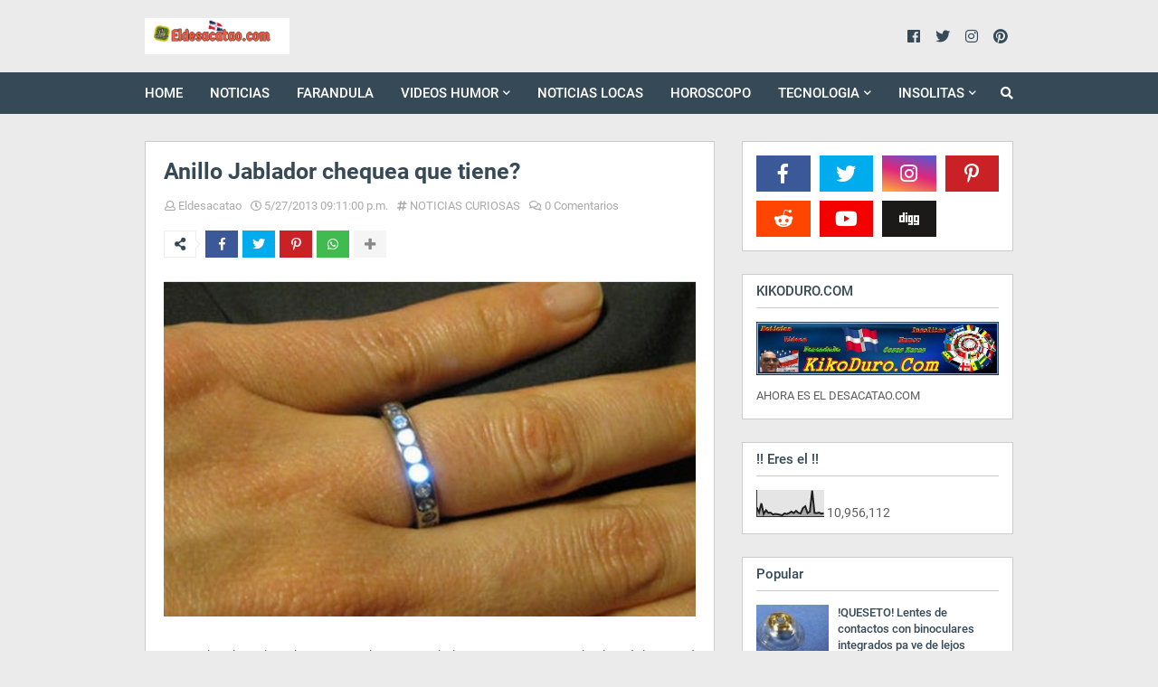

--- FILE ---
content_type: text/html; charset=UTF-8
request_url: http://www.eldesacatao.com/b/stats?style=BLACK_TRANSPARENT&timeRange=ALL_TIME&token=APq4FmAwcaj8YDiDpQMa_96Rev_NQnePa08d2uoKhhg3aqM--BbFRbcAm9yxvtDyoLc9i1DgPkZUNt57s6E4rMMDJ7MikfJd0Q
body_size: 257
content:
{"total":10956112,"sparklineOptions":{"backgroundColor":{"fillOpacity":0.1,"fill":"#000000"},"series":[{"areaOpacity":0.3,"color":"#202020"}]},"sparklineData":[[0,34],[1,16],[2,50],[3,10],[4,24],[5,14],[6,15],[7,8],[8,10],[9,9],[10,7],[11,5],[12,12],[13,10],[14,13],[15,19],[16,13],[17,22],[18,14],[19,12],[20,32],[21,39],[22,13],[23,19],[24,99],[25,14],[26,13],[27,15],[28,11],[29,13]],"nextTickMs":360000}

--- FILE ---
content_type: text/plain
request_url: https://www.google-analytics.com/j/collect?v=1&_v=j102&a=1407341824&t=pageview&_s=1&dl=http%3A%2F%2Fwww.eldesacatao.com%2F2013%2F05%2Fanillo-jablador-avisa-cuando-el-novio.html&ul=en-us%40posix&dt=Anillo%20Jablador%20chequea%20que%20tiene%3F&sr=1280x720&vp=1280x720&_u=IEBAAEABAAAAACAAI~&jid=927387355&gjid=1834100755&cid=1391485436.1765832047&tid=UA-42034050-1&_gid=23001292.1765832047&_r=1&_slc=1&z=370951757
body_size: -451
content:
2,cG-0GC8YXQL2V